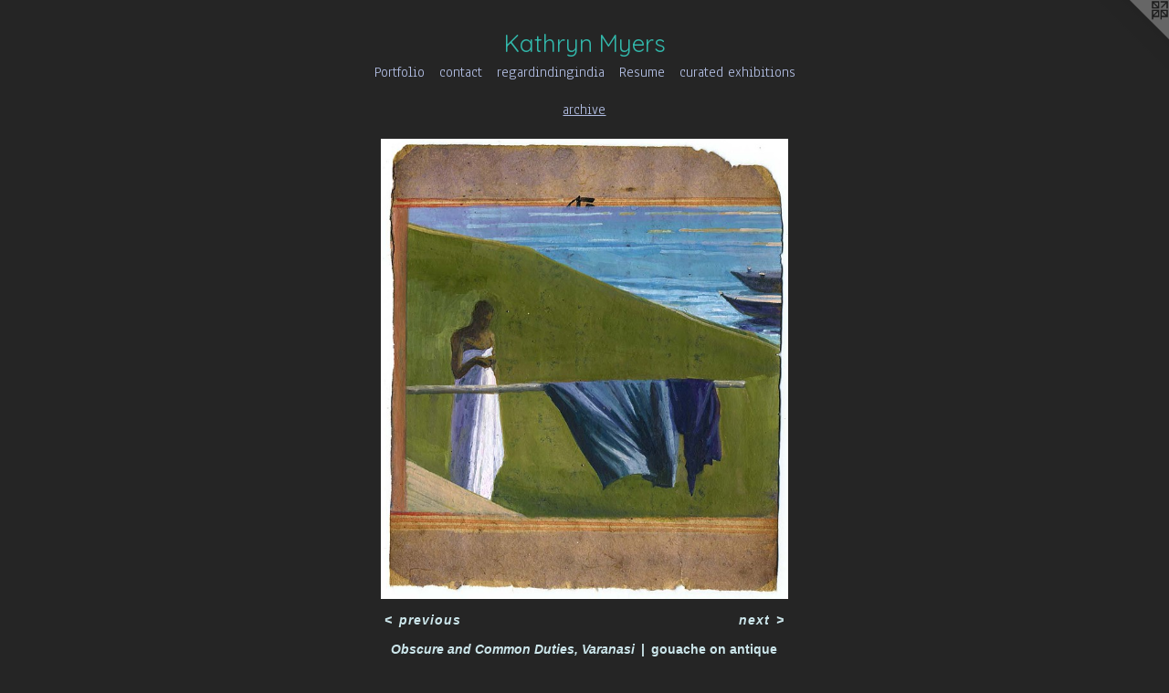

--- FILE ---
content_type: text/html;charset=utf-8
request_url: https://kathrynmyers.org/artwork/3196716-Obscure%20and%20Common%20Duties%2C%20Varanasi.html
body_size: 2950
content:
<!doctype html><html class="no-js a-image mobile-title-align--center has-mobile-menu-icon--left l-simple p-artwork has-page-nav no-home-page mobile-menu-align--center has-wall-text "><head><meta charset="utf-8" /><meta content="IE=edge" http-equiv="X-UA-Compatible" /><meta http-equiv="X-OPP-Site-Id" content="40178" /><meta http-equiv="X-OPP-Revision" content="1005" /><meta http-equiv="X-OPP-Locke-Environment" content="production" /><meta http-equiv="X-OPP-Locke-Release" content="v0.0.141" /><title>Kathryn Myers</title><link rel="canonical" href="https://kathrynmyers.org/artwork/3196716-Obscure%20and%20Common%20Duties%2c%20Varanasi.html" /><meta content="website" property="og:type" /><meta property="og:url" content="https://kathrynmyers.org/artwork/3196716-Obscure%20and%20Common%20Duties%2c%20Varanasi.html" /><meta property="og:title" content="Obscure and Common Duties, Varanasi" /><meta content="width=device-width, initial-scale=1" name="viewport" /><link type="text/css" rel="stylesheet" href="//cdnjs.cloudflare.com/ajax/libs/normalize/3.0.2/normalize.min.css" /><link type="text/css" rel="stylesheet" media="only all" href="//maxcdn.bootstrapcdn.com/font-awesome/4.3.0/css/font-awesome.min.css" /><link type="text/css" rel="stylesheet" media="not all and (min-device-width: 600px) and (min-device-height: 600px)" href="/release/locke/production/v0.0.141/css/small.css" /><link type="text/css" rel="stylesheet" media="only all and (min-device-width: 600px) and (min-device-height: 600px)" href="/release/locke/production/v0.0.141/css/large-simple.css" /><link type="text/css" rel="stylesheet" media="not all and (min-device-width: 600px) and (min-device-height: 600px)" href="/r17520769190000001005/css/small-site.css" /><link type="text/css" rel="stylesheet" media="only all and (min-device-width: 600px) and (min-device-height: 600px)" href="/r17520769190000001005/css/large-site.css" /><link type="text/css" rel="stylesheet" media="only all and (min-device-width: 600px) and (min-device-height: 600px)" href="//fonts.googleapis.com/css?family=Anaheim" /><link type="text/css" rel="stylesheet" media="only all and (min-device-width: 600px) and (min-device-height: 600px)" href="//fonts.googleapis.com/css?family=Quicksand:400" /><link type="text/css" rel="stylesheet" media="not all and (min-device-width: 600px) and (min-device-height: 600px)" href="//fonts.googleapis.com/css?family=Anaheim&amp;text=MENUHomePrtflicnagdRsu%20xhb" /><link type="text/css" rel="stylesheet" media="not all and (min-device-width: 600px) and (min-device-height: 600px)" href="//fonts.googleapis.com/css?family=Quicksand:400&amp;text=Kathryn%20Mes" /><script>window.OPP = window.OPP || {};
OPP.modernMQ = 'only all';
OPP.smallMQ = 'not all and (min-device-width: 600px) and (min-device-height: 600px)';
OPP.largeMQ = 'only all and (min-device-width: 600px) and (min-device-height: 600px)';
OPP.downURI = '/x/1/7/8/40178/.down';
OPP.gracePeriodURI = '/x/1/7/8/40178/.grace_period';
OPP.imgL = function (img) {
  !window.lazySizes && img.onerror();
};
OPP.imgE = function (img) {
  img.onerror = img.onload = null;
  img.src = img.getAttribute('data-src');
  //img.srcset = img.getAttribute('data-srcset');
};</script><script src="/release/locke/production/v0.0.141/js/modernizr.js"></script><script src="/release/locke/production/v0.0.141/js/masonry.js"></script><script src="/release/locke/production/v0.0.141/js/respimage.js"></script><script src="/release/locke/production/v0.0.141/js/ls.aspectratio.js"></script><script src="/release/locke/production/v0.0.141/js/lazysizes.js"></script><script src="/release/locke/production/v0.0.141/js/large.js"></script><script src="/release/locke/production/v0.0.141/js/hammer.js"></script><script>if (!Modernizr.mq('only all')) { document.write('<link type="text/css" rel="stylesheet" href="/release/locke/production/v0.0.141/css/minimal.css">') }</script><style>.media-max-width {
  display: block;
}

@media (min-height: 1742px) {

  .media-max-width {
    max-width: 1078.0px;
  }

}

@media (max-height: 1742px) {

  .media-max-width {
    max-width: 61.85245901639344vh;
  }

}</style></head><body><a class=" logo hidden--small" href="http://otherpeoplespixels.com/ref/kathrynmyers.org" title="Website by OtherPeoplesPixels" target="_blank"></a><header id="header"><a class=" site-title" href="/home.html"><span class=" site-title-text u-break-word">Kathryn Myers</span><div class=" site-title-media"></div></a><a id="mobile-menu-icon" class="mobile-menu-icon hidden--no-js hidden--large"><svg viewBox="0 0 21 17" width="21" height="17" fill="currentColor"><rect x="0" y="0" width="21" height="3" rx="0"></rect><rect x="0" y="7" width="21" height="3" rx="0"></rect><rect x="0" y="14" width="21" height="3" rx="0"></rect></svg></a></header><nav class=" hidden--large"><ul class=" site-nav"><li class="nav-item nav-home "><a class="nav-link " href="/home.html">Home</a></li><li class="nav-item expanded nav-museum "><a class="nav-link " href="/home.html">Portfolio</a><ul><li class="nav-gallery nav-item expanded "><a class="nav-link " href="/section/366509-paintings%202009-present.html">paintings 2009-present</a></li><li class="nav-gallery nav-item expanded "><a class="nav-link " href="/section/397579-Photography.html">Photography</a></li><li class="nav-gallery nav-item expanded "><a class="nav-link " href="/section/371789-video.html">video</a></li><li class="nav-gallery nav-item expanded "><a class="selected nav-link " href="/section/293059-archive.html">archive</a></li><li class="nav-gallery nav-item expanded "><a class="nav-link " href="/section/380989-Regarding%20India.html">Regarding India</a></li><li class="nav-gallery nav-item expanded "><a class="nav-link " href="/section/380916-Curatorial.html">Curatorial</a></li></ul></li><li class="nav-item nav-contact "><a class="nav-link " href="/contact.html">contact</a></li><li class="nav-links nav-item "><a class="nav-link " href="/links.html">regardindingindia</a></li><li class="nav-item nav-pdf1 "><a target="_blank" class="nav-link " href="//img-cache.oppcdn.com/fixed/40178/assets/xfiz0ZILokEWh5kW.pdf">Resume</a></li><li class="nav-pdf-links nav-item "><a class="nav-link " href="/pdfs.html">curated exhibitions</a></li></ul></nav><div class=" content"><nav class=" hidden--small" id="nav"><header><a class=" site-title" href="/home.html"><span class=" site-title-text u-break-word">Kathryn Myers</span><div class=" site-title-media"></div></a></header><ul class=" site-nav"><li class="nav-item nav-home "><a class="nav-link " href="/home.html">Home</a></li><li class="nav-item expanded nav-museum "><a class="nav-link " href="/home.html">Portfolio</a><ul><li class="nav-gallery nav-item expanded "><a class="nav-link " href="/section/366509-paintings%202009-present.html">paintings 2009-present</a></li><li class="nav-gallery nav-item expanded "><a class="nav-link " href="/section/397579-Photography.html">Photography</a></li><li class="nav-gallery nav-item expanded "><a class="nav-link " href="/section/371789-video.html">video</a></li><li class="nav-gallery nav-item expanded "><a class="selected nav-link " href="/section/293059-archive.html">archive</a></li><li class="nav-gallery nav-item expanded "><a class="nav-link " href="/section/380989-Regarding%20India.html">Regarding India</a></li><li class="nav-gallery nav-item expanded "><a class="nav-link " href="/section/380916-Curatorial.html">Curatorial</a></li></ul></li><li class="nav-item nav-contact "><a class="nav-link " href="/contact.html">contact</a></li><li class="nav-links nav-item "><a class="nav-link " href="/links.html">regardindingindia</a></li><li class="nav-item nav-pdf1 "><a target="_blank" class="nav-link " href="//img-cache.oppcdn.com/fixed/40178/assets/xfiz0ZILokEWh5kW.pdf">Resume</a></li><li class="nav-pdf-links nav-item "><a class="nav-link " href="/pdfs.html">curated exhibitions</a></li></ul><footer><div class=" copyright">© KATHRYN MYERS</div><div class=" credit"><a href="http://otherpeoplespixels.com/ref/kathrynmyers.org" target="_blank">Website by OtherPeoplesPixels</a></div></footer></nav><main id="main"><div class=" page clearfix media-max-width"><h1 class="parent-title title"><a href="/home.html" class="root title-segment hidden--small">Portfolio</a><span class=" title-sep hidden--small"> &gt; </span><a class=" title-segment" href="/section/293059-archive.html">archive</a></h1><div class=" media-and-info"><div class=" page-media-wrapper media"><a class=" page-media" title="Obscure and Common Duties, Varanasi" href="/artwork/3196722-Obscure%20and%20Common%20Duties%2c%20Varanasi.html" id="media"><img data-aspectratio="1078/1220" class="u-img " alt="Obscure and Common Duties, Varanasi" src="//img-cache.oppcdn.com/fixed/40178/assets/gFnRyUa7XQzxcmJP.jpg" srcset="//img-cache.oppcdn.com/img/v1.0/s:40178/t:QkxBTksrVEVYVCtIRVJF/p:12/g:tl/o:2.5/a:50/q:90/2520x1220-gFnRyUa7XQzxcmJP.jpg/1078x1220/08a67cbdd0f2f05ad01aee9dc9866e2d.jpg 1078w,
//img-cache.oppcdn.com/img/v1.0/s:40178/t:QkxBTksrVEVYVCtIRVJF/p:12/g:tl/o:2.5/a:50/q:90/1640x830-gFnRyUa7XQzxcmJP.jpg/733x830/b062202600de3947829ee76ded0d3c2f.jpg 733w,
//img-cache.oppcdn.com/img/v1.0/s:40178/t:QkxBTksrVEVYVCtIRVJF/p:12/g:tl/o:2.5/a:50/q:90/1400x720-gFnRyUa7XQzxcmJP.jpg/636x720/0cea27250562b61f5046eeda42ea15ae.jpg 636w,
//img-cache.oppcdn.com/img/v1.0/s:40178/t:QkxBTksrVEVYVCtIRVJF/p:12/g:tl/o:2.5/a:50/q:90/984x588-gFnRyUa7XQzxcmJP.jpg/519x588/c8f6b99f4a8317f890e28d985fbf61bf.jpg 519w,
//img-cache.oppcdn.com/fixed/40178/assets/gFnRyUa7XQzxcmJP.jpg 424w" sizes="(max-device-width: 599px) 100vw,
(max-device-height: 599px) 100vw,
(max-width: 424px) 424px,
(max-height: 480px) 424px,
(max-width: 519px) 519px,
(max-height: 588px) 519px,
(max-width: 636px) 636px,
(max-height: 720px) 636px,
(max-width: 733px) 733px,
(max-height: 830px) 733px,
1078px" /></a><a class=" zoom-corner" style="display: none" id="zoom-corner"><span class=" zoom-icon fa fa-search-plus"></span></a><div class="share-buttons a2a_kit social-icons hidden--small" data-a2a-title="Obscure and Common Duties, Varanasi" data-a2a-url="https://kathrynmyers.org/artwork/3196716-Obscure%20and%20Common%20Duties%2c%20Varanasi.html"></div></div><div class=" info border-color"><div class=" wall-text border-color"><div class=" wt-item wt-title">Obscure and Common Duties, Varanasi</div><div class=" wt-item wt-media">gouache on antique Indian paper</div><div class=" wt-item wt-dimensions">4x4"</div><div class=" wt-item wt-date">2006</div></div><div class=" page-nav hidden--small border-color clearfix"><a class=" prev" id="artwork-prev" href="/artwork/3196685-Obscure%20and%20Common%20Duties%2c%20Pondicherry.html">&lt; <span class=" m-hover-show">previous</span></a> <a class=" next" id="artwork-next" href="/artwork/3196722-Obscure%20and%20Common%20Duties%2c%20Varanasi.html"><span class=" m-hover-show">next</span> &gt;</a></div></div></div><div class="share-buttons a2a_kit social-icons hidden--large" data-a2a-title="Obscure and Common Duties, Varanasi" data-a2a-url="https://kathrynmyers.org/artwork/3196716-Obscure%20and%20Common%20Duties%2c%20Varanasi.html"></div></div></main></div><footer><div class=" copyright">© KATHRYN MYERS</div><div class=" credit"><a href="http://otherpeoplespixels.com/ref/kathrynmyers.org" target="_blank">Website by OtherPeoplesPixels</a></div></footer><div class=" modal zoom-modal" style="display: none" id="zoom-modal"><style>@media (min-aspect-ratio: 539/610) {

  .zoom-media {
    width: auto;
    max-height: 1220px;
    height: 100%;
  }

}

@media (max-aspect-ratio: 539/610) {

  .zoom-media {
    height: auto;
    max-width: 1078px;
    width: 100%;
  }

}
@supports (object-fit: contain) {
  img.zoom-media {
    object-fit: contain;
    width: 100%;
    height: 100%;
    max-width: 1078px;
    max-height: 1220px;
  }
}</style><div class=" zoom-media-wrapper"><img onerror="OPP.imgE(this);" onload="OPP.imgL(this);" data-src="//img-cache.oppcdn.com/fixed/40178/assets/gFnRyUa7XQzxcmJP.jpg" data-srcset="//img-cache.oppcdn.com/img/v1.0/s:40178/t:QkxBTksrVEVYVCtIRVJF/p:12/g:tl/o:2.5/a:50/q:90/2520x1220-gFnRyUa7XQzxcmJP.jpg/1078x1220/08a67cbdd0f2f05ad01aee9dc9866e2d.jpg 1078w,
//img-cache.oppcdn.com/img/v1.0/s:40178/t:QkxBTksrVEVYVCtIRVJF/p:12/g:tl/o:2.5/a:50/q:90/1640x830-gFnRyUa7XQzxcmJP.jpg/733x830/b062202600de3947829ee76ded0d3c2f.jpg 733w,
//img-cache.oppcdn.com/img/v1.0/s:40178/t:QkxBTksrVEVYVCtIRVJF/p:12/g:tl/o:2.5/a:50/q:90/1400x720-gFnRyUa7XQzxcmJP.jpg/636x720/0cea27250562b61f5046eeda42ea15ae.jpg 636w,
//img-cache.oppcdn.com/img/v1.0/s:40178/t:QkxBTksrVEVYVCtIRVJF/p:12/g:tl/o:2.5/a:50/q:90/984x588-gFnRyUa7XQzxcmJP.jpg/519x588/c8f6b99f4a8317f890e28d985fbf61bf.jpg 519w,
//img-cache.oppcdn.com/fixed/40178/assets/gFnRyUa7XQzxcmJP.jpg 424w" data-sizes="(max-device-width: 599px) 100vw,
(max-device-height: 599px) 100vw,
(max-width: 424px) 424px,
(max-height: 480px) 424px,
(max-width: 519px) 519px,
(max-height: 588px) 519px,
(max-width: 636px) 636px,
(max-height: 720px) 636px,
(max-width: 733px) 733px,
(max-height: 830px) 733px,
1078px" class="zoom-media lazyload hidden--no-js " alt="Obscure and Common Duties, Varanasi" /><noscript><img class="zoom-media " alt="Obscure and Common Duties, Varanasi" src="//img-cache.oppcdn.com/fixed/40178/assets/gFnRyUa7XQzxcmJP.jpg" /></noscript></div></div><div class=" offline"></div><script src="/release/locke/production/v0.0.141/js/small.js"></script><script src="/release/locke/production/v0.0.141/js/artwork.js"></script><script>window.oppa=window.oppa||function(){(oppa.q=oppa.q||[]).push(arguments)};oppa('config','pathname','production/v0.0.141/40178');oppa('set','g','true');oppa('set','l','simple');oppa('set','p','artwork');oppa('set','a','image');oppa('rect','m','media','');oppa('send');</script><script async="" src="/release/locke/production/v0.0.141/js/analytics.js"></script><script src="https://otherpeoplespixels.com/static/enable-preview.js"></script></body></html>

--- FILE ---
content_type: text/css;charset=utf-8
request_url: https://kathrynmyers.org/r17520769190000001005/css/large-site.css
body_size: 504
content:
body {
  background-color: #252525;
  font-weight: 700;
  font-style: normal;
  font-family: "Helvetica", sans-serif;
}

body {
  color: #CCE6EB;
}

main a {
  color: #89927c;
}

main a:hover {
  text-decoration: underline;
  color: #a2a998;
}

main a:visited {
  color: #a2a998;
}

.site-title, .mobile-menu-icon {
  color: #32b8ab;
}

.site-nav, .mobile-menu-link, nav:before, nav:after {
  color: #b1bde2;
}

.site-nav a {
  color: #b1bde2;
}

.site-nav a:hover {
  text-decoration: none;
  color: #8c9ed4;
}

.site-nav a:visited {
  color: #b1bde2;
}

.site-nav a.selected {
  color: #8c9ed4;
}

.site-nav:hover a.selected {
  color: #b1bde2;
}

footer {
  color: #515170;
}

footer a {
  color: #89927c;
}

footer a:hover {
  text-decoration: underline;
  color: #a2a998;
}

footer a:visited {
  color: #a2a998;
}

.title, .news-item-title, .flex-page-title {
  color: #b1bde2;
}

.title a {
  color: #b1bde2;
}

.title a:hover {
  text-decoration: none;
  color: #8c9ed4;
}

.title a:visited {
  color: #b1bde2;
}

.hr, .hr-before:before, .hr-after:after, .hr-before--small:before, .hr-before--large:before, .hr-after--small:after, .hr-after--large:after {
  border-top-color: #4298a9;
}

.button {
  background: #89927c;
  color: #252525;
}

.social-icon {
  background-color: #CCE6EB;
  color: #252525;
}

.welcome-modal {
  background-color: #FFFFFF;
}

.share-button .social-icon {
  color: #CCE6EB;
}

.site-title {
  font-family: "Quicksand", sans-serif;
  font-style: normal;
  font-weight: 400;
}

.site-nav {
  font-family: "Anaheim", sans-serif;
  font-style: normal;
  font-weight: 400;
}

.section-title, .parent-title, .news-item-title, .link-name, .preview-placeholder, .preview-image, .flex-page-title {
  font-family: "Anaheim", sans-serif;
  font-style: normal;
  font-weight: 400;
}

body {
  font-size: 14px;
}

.site-title {
  font-size: 26px;
}

.site-nav {
  font-size: 16px;
}

.title, .news-item-title, .link-name, .flex-page-title {
  font-size: 16px;
}

.border-color {
  border-color: hsla(189.67741, 43.661972%, 86.07843%, 0.2);
}

.p-artwork .page-nav a {
  color: #CCE6EB;
}

.p-artwork .page-nav a:hover {
  text-decoration: none;
  color: #CCE6EB;
}

.p-artwork .page-nav a:visited {
  color: #CCE6EB;
}

.wordy {
  text-align: left;
}

--- FILE ---
content_type: text/css;charset=utf-8
request_url: https://kathrynmyers.org/r17520769190000001005/css/small-site.css
body_size: 370
content:
body {
  background-color: #252525;
  font-weight: 700;
  font-style: normal;
  font-family: "Helvetica", sans-serif;
}

body {
  color: #CCE6EB;
}

main a {
  color: #89927c;
}

main a:hover {
  text-decoration: underline;
  color: #a2a998;
}

main a:visited {
  color: #a2a998;
}

.site-title, .mobile-menu-icon {
  color: #32b8ab;
}

.site-nav, .mobile-menu-link, nav:before, nav:after {
  color: #b1bde2;
}

.site-nav a {
  color: #b1bde2;
}

.site-nav a:hover {
  text-decoration: none;
  color: #8c9ed4;
}

.site-nav a:visited {
  color: #b1bde2;
}

.site-nav a.selected {
  color: #8c9ed4;
}

.site-nav:hover a.selected {
  color: #b1bde2;
}

footer {
  color: #515170;
}

footer a {
  color: #89927c;
}

footer a:hover {
  text-decoration: underline;
  color: #a2a998;
}

footer a:visited {
  color: #a2a998;
}

.title, .news-item-title, .flex-page-title {
  color: #b1bde2;
}

.title a {
  color: #b1bde2;
}

.title a:hover {
  text-decoration: none;
  color: #8c9ed4;
}

.title a:visited {
  color: #b1bde2;
}

.hr, .hr-before:before, .hr-after:after, .hr-before--small:before, .hr-before--large:before, .hr-after--small:after, .hr-after--large:after {
  border-top-color: #4298a9;
}

.button {
  background: #89927c;
  color: #252525;
}

.social-icon {
  background-color: #CCE6EB;
  color: #252525;
}

.welcome-modal {
  background-color: #FFFFFF;
}

.site-title {
  font-family: "Quicksand", sans-serif;
  font-style: normal;
  font-weight: 400;
}

nav {
  font-family: "Anaheim", sans-serif;
  font-style: normal;
  font-weight: 400;
}

.wordy {
  text-align: left;
}

.site-title {
  font-size: 2.1875rem;
}

footer .credit a {
  color: #CCE6EB;
}

--- FILE ---
content_type: text/css; charset=utf-8
request_url: https://fonts.googleapis.com/css?family=Anaheim&text=MENUHomePrtflicnagdRsu%20xhb
body_size: -428
content:
@font-face {
  font-family: 'Anaheim';
  font-style: normal;
  font-weight: 400;
  src: url(https://fonts.gstatic.com/l/font?kit=8vIX7w042Wp87g4Gy0_24JbCiPrl-h5sLqrAIkJQbrTUYFIzuDfQ1S2DTjjkz5fri0VOQ6em2CgK86AYAg&skey=3392fd8e53fdf730&v=v17) format('woff2');
}
